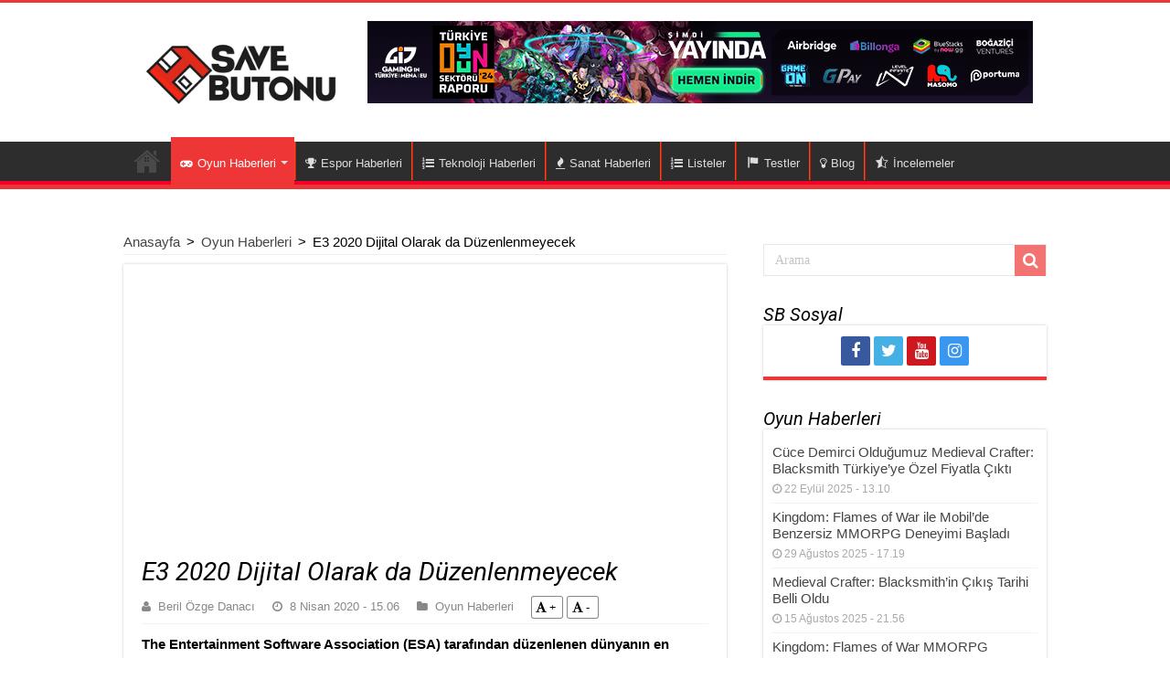

--- FILE ---
content_type: text/html
request_url: https://www.savebutonu.com/e3-2020-dijital-olarak-da-duzenlenmeyecek-16828
body_size: 14958
content:
<!DOCTYPE html>
<html lang="tr">
<head>
<meta name="google-site-verification" content="E4FMZJJSorCpBB6rFiz3d2FjJp8NLLly8gnH_fOR6m0" />
<meta name="msvalidate.01" content="A45B099EFF4619C79A1325FF7C9FBE46" />
<meta charset="UTF-8" />
<link rel="profile" href="http://gmpg.org/xfn/11" />
<link rel="pingback" href="https://www.savebutonu.com/xmlrpc.php" />
<link href="https://fonts.googleapis.com/css2?family=Roboto:ital@1&display=swap" rel="stylesheet">
<link rel="shortcut icon" href="/wp-content/uploads/2021/09/Savebutonu-icon.png">
<meta property="og:title" content="E3 2020 Dijital Olarak da Düzenlenmeyecek - SaveButonu"/>
<meta property="og:type" content="article"/>
<meta property="og:description" content="The Entertainment Software Association (ESA) tarafından düzenlenen dünyanın en büyük oyun fuarı E3 2"/>
<meta property="og:url" content="https://www.savebutonu.com/e3-2020-dijital-olarak-da-duzenlenmeyecek-16828"/>
<meta property="og:site_name" content="SaveButonu"/>
<meta property="og:image" content="https://www.savebutonu.com/wp-content/uploads/2020/04/1583917605_Has-E3-2020-been-canceled-Planned-announcement-today-660x330.jpg" />
<meta name='robots' content='index, follow, max-image-preview:large, max-snippet:-1, max-video-preview:-1' />
<style>img:is([sizes="auto" i], [sizes^="auto," i]) { contain-intrinsic-size: 3000px 1500px }</style>
<!-- This site is optimized with the Yoast SEO plugin v25.9 - https://yoast.com/wordpress/plugins/seo/ -->
<title>E3 2020 Dijital Olarak da Düzenlenmeyecek - SaveButonu</title>
<meta name="description" content="The Entertainment Software Association (ESA) tarafından düzenlenen dünyanın en büyük oyun fuarı E3 2020 yılında dijital olarak da yapılmayacak." />
<link rel="canonical" href="https://www.savebutonu.com/e3-2020-dijital-olarak-da-duzenlenmeyecek-16828" />
<meta property="og:locale" content="tr_TR" />
<meta property="og:type" content="article" />
<meta property="og:title" content="E3 2020 Dijital Olarak da Düzenlenmeyecek - SaveButonu" />
<meta property="og:description" content="The Entertainment Software Association (ESA) tarafından düzenlenen dünyanın en büyük oyun fuarı E3 2020 yılında dijital olarak da yapılmayacak." />
<meta property="og:url" content="https://www.savebutonu.com/e3-2020-dijital-olarak-da-duzenlenmeyecek-16828" />
<meta property="og:site_name" content="SaveButonu" />
<meta property="article:published_time" content="2020-04-08T12:06:49+00:00" />
<meta property="article:modified_time" content="2020-04-08T16:07:30+00:00" />
<meta property="og:image" content="https://www.savebutonu.com/wp-content/uploads/2020/04/1583917605_Has-E3-2020-been-canceled-Planned-announcement-today.jpg" />
<meta property="og:image:width" content="1422" />
<meta property="og:image:height" content="800" />
<meta property="og:image:type" content="image/jpeg" />
<meta name="author" content="Beril Özge Danacı" />
<meta name="twitter:card" content="summary_large_image" />
<meta name="twitter:label1" content="Yazan:" />
<meta name="twitter:data1" content="Beril Özge Danacı" />
<meta name="twitter:label2" content="Tahmini okuma süresi" />
<meta name="twitter:data2" content="2 dakika" />
<script type="application/ld+json" class="yoast-schema-graph">{"@context":"https://schema.org","@graph":[{"@type":"Article","@id":"https://www.savebutonu.com/e3-2020-dijital-olarak-da-duzenlenmeyecek-16828#article","isPartOf":{"@id":"https://www.savebutonu.com/e3-2020-dijital-olarak-da-duzenlenmeyecek-16828"},"author":{"name":"Beril Özge Danacı","@id":"https://www.savebutonu.com/#/schema/person/0a70f49e0b84294f2112e0e46595c250"},"headline":"E3 2020 Dijital Olarak da Düzenlenmeyecek","datePublished":"2020-04-08T12:06:49+00:00","dateModified":"2020-04-08T16:07:30+00:00","mainEntityOfPage":{"@id":"https://www.savebutonu.com/e3-2020-dijital-olarak-da-duzenlenmeyecek-16828"},"wordCount":331,"commentCount":0,"publisher":{"@id":"https://www.savebutonu.com/#organization"},"image":{"@id":"https://www.savebutonu.com/e3-2020-dijital-olarak-da-duzenlenmeyecek-16828#primaryimage"},"thumbnailUrl":"https://www.savebutonu.com/wp-content/uploads/2020/04/1583917605_Has-E3-2020-been-canceled-Planned-announcement-today.jpg","articleSection":["Oyun Haberleri"],"inLanguage":"tr","potentialAction":[{"@type":"CommentAction","name":"Comment","target":["https://www.savebutonu.com/e3-2020-dijital-olarak-da-duzenlenmeyecek-16828#respond"]}]},{"@type":"WebPage","@id":"https://www.savebutonu.com/e3-2020-dijital-olarak-da-duzenlenmeyecek-16828","url":"https://www.savebutonu.com/e3-2020-dijital-olarak-da-duzenlenmeyecek-16828","name":"E3 2020 Dijital Olarak da Düzenlenmeyecek - SaveButonu","isPartOf":{"@id":"https://www.savebutonu.com/#website"},"primaryImageOfPage":{"@id":"https://www.savebutonu.com/e3-2020-dijital-olarak-da-duzenlenmeyecek-16828#primaryimage"},"image":{"@id":"https://www.savebutonu.com/e3-2020-dijital-olarak-da-duzenlenmeyecek-16828#primaryimage"},"thumbnailUrl":"https://www.savebutonu.com/wp-content/uploads/2020/04/1583917605_Has-E3-2020-been-canceled-Planned-announcement-today.jpg","datePublished":"2020-04-08T12:06:49+00:00","dateModified":"2020-04-08T16:07:30+00:00","description":"The Entertainment Software Association (ESA) tarafından düzenlenen dünyanın en büyük oyun fuarı E3 2020 yılında dijital olarak da yapılmayacak.","breadcrumb":{"@id":"https://www.savebutonu.com/e3-2020-dijital-olarak-da-duzenlenmeyecek-16828#breadcrumb"},"inLanguage":"tr","potentialAction":[{"@type":"ReadAction","target":["https://www.savebutonu.com/e3-2020-dijital-olarak-da-duzenlenmeyecek-16828"]}]},{"@type":"ImageObject","inLanguage":"tr","@id":"https://www.savebutonu.com/e3-2020-dijital-olarak-da-duzenlenmeyecek-16828#primaryimage","url":"https://www.savebutonu.com/wp-content/uploads/2020/04/1583917605_Has-E3-2020-been-canceled-Planned-announcement-today.jpg","contentUrl":"https://www.savebutonu.com/wp-content/uploads/2020/04/1583917605_Has-E3-2020-been-canceled-Planned-announcement-today.jpg","width":1422,"height":800},{"@type":"BreadcrumbList","@id":"https://www.savebutonu.com/e3-2020-dijital-olarak-da-duzenlenmeyecek-16828#breadcrumb","itemListElement":[{"@type":"ListItem","position":1,"name":"Ana sayfa","item":"https://www.savebutonu.com/"},{"@type":"ListItem","position":2,"name":"Haberler","item":"https://www.savebutonu.com/haberler"},{"@type":"ListItem","position":3,"name":"E3 2020 Dijital Olarak da Düzenlenmeyecek"}]},{"@type":"WebSite","@id":"https://www.savebutonu.com/#website","url":"https://www.savebutonu.com/","name":"SaveButonu","description":"Oyun Haberleri Hafıza Disketi, Türkiye&#039;nin Lider Video Oyunları sitesi ya da en azından amacımız bu.","publisher":{"@id":"https://www.savebutonu.com/#organization"},"potentialAction":[{"@type":"SearchAction","target":{"@type":"EntryPoint","urlTemplate":"https://www.savebutonu.com/?s={search_term_string}"},"query-input":{"@type":"PropertyValueSpecification","valueRequired":true,"valueName":"search_term_string"}}],"inLanguage":"tr"},{"@type":"Organization","@id":"https://www.savebutonu.com/#organization","name":"SaveButonu","url":"https://www.savebutonu.com/","logo":{"@type":"ImageObject","inLanguage":"tr","@id":"https://www.savebutonu.com/#/schema/logo/image/","url":"https://www.savebutonu.com/wp-content/uploads/2020/09/SaveButonu-Logo1.png","contentUrl":"https://www.savebutonu.com/wp-content/uploads/2020/09/SaveButonu-Logo1.png","width":1200,"height":646,"caption":"SaveButonu"},"image":{"@id":"https://www.savebutonu.com/#/schema/logo/image/"}},{"@type":"Person","@id":"https://www.savebutonu.com/#/schema/person/0a70f49e0b84294f2112e0e46595c250","name":"Beril Özge Danacı","image":{"@type":"ImageObject","inLanguage":"tr","@id":"https://www.savebutonu.com/#/schema/person/image/","url":"https://secure.gravatar.com/avatar/2298038166033c1fc0939966a36c7678ceae7b5622ef41a20247aee4ea7583be?s=96&d=https%3A%2F%2Fwww.savebutonu.com%2Fwp-content%2Fuploads%2F2019%2F09%2Fbedavaoyun.png&r=g","contentUrl":"https://secure.gravatar.com/avatar/2298038166033c1fc0939966a36c7678ceae7b5622ef41a20247aee4ea7583be?s=96&d=https%3A%2F%2Fwww.savebutonu.com%2Fwp-content%2Fuploads%2F2019%2F09%2Fbedavaoyun.png&r=g","caption":"Beril Özge Danacı"},"description":"5 yaşında Tomb Raider oynayan annemi gördüğümde bir aydınlanma yaşadım. Annem hala o güne lanet ediyor.","sameAs":["https://www.instagram.com/tabikimars/"],"url":"https://www.savebutonu.com/author/tabikimars"}]}</script>
<!-- / Yoast SEO plugin. -->
<link rel='dns-prefetch' href='//www.googletagmanager.com' />
<link rel='dns-prefetch' href='//pagead2.googlesyndication.com' />
<link rel="alternate" type="application/rss+xml" title="SaveButonu &raquo; akışı" href="https://www.savebutonu.com/feed" />
<link rel="alternate" type="application/rss+xml" title="SaveButonu &raquo; yorum akışı" href="https://www.savebutonu.com/comments/feed" />
<link rel="alternate" type="application/rss+xml" title="SaveButonu &raquo; E3 2020 Dijital Olarak da Düzenlenmeyecek yorum akışı" href="https://www.savebutonu.com/e3-2020-dijital-olarak-da-duzenlenmeyecek-16828/feed" />
<script type="text/javascript">
/* <![CDATA[ */
window._wpemojiSettings = {"baseUrl":"https:\/\/s.w.org\/images\/core\/emoji\/16.0.1\/72x72\/","ext":".png","svgUrl":"https:\/\/s.w.org\/images\/core\/emoji\/16.0.1\/svg\/","svgExt":".svg","source":{"concatemoji":"https:\/\/www.savebutonu.com\/wp-includes\/js\/wp-emoji-release.min.js"}};
/*! This file is auto-generated */
!function(s,n){var o,i,e;function c(e){try{var t={supportTests:e,timestamp:(new Date).valueOf()};sessionStorage.setItem(o,JSON.stringify(t))}catch(e){}}function p(e,t,n){e.clearRect(0,0,e.canvas.width,e.canvas.height),e.fillText(t,0,0);var t=new Uint32Array(e.getImageData(0,0,e.canvas.width,e.canvas.height).data),a=(e.clearRect(0,0,e.canvas.width,e.canvas.height),e.fillText(n,0,0),new Uint32Array(e.getImageData(0,0,e.canvas.width,e.canvas.height).data));return t.every(function(e,t){return e===a[t]})}function u(e,t){e.clearRect(0,0,e.canvas.width,e.canvas.height),e.fillText(t,0,0);for(var n=e.getImageData(16,16,1,1),a=0;a<n.data.length;a++)if(0!==n.data[a])return!1;return!0}function f(e,t,n,a){switch(t){case"flag":return n(e,"\ud83c\udff3\ufe0f\u200d\u26a7\ufe0f","\ud83c\udff3\ufe0f\u200b\u26a7\ufe0f")?!1:!n(e,"\ud83c\udde8\ud83c\uddf6","\ud83c\udde8\u200b\ud83c\uddf6")&&!n(e,"\ud83c\udff4\udb40\udc67\udb40\udc62\udb40\udc65\udb40\udc6e\udb40\udc67\udb40\udc7f","\ud83c\udff4\u200b\udb40\udc67\u200b\udb40\udc62\u200b\udb40\udc65\u200b\udb40\udc6e\u200b\udb40\udc67\u200b\udb40\udc7f");case"emoji":return!a(e,"\ud83e\udedf")}return!1}function g(e,t,n,a){var r="undefined"!=typeof WorkerGlobalScope&&self instanceof WorkerGlobalScope?new OffscreenCanvas(300,150):s.createElement("canvas"),o=r.getContext("2d",{willReadFrequently:!0}),i=(o.textBaseline="top",o.font="600 32px Arial",{});return e.forEach(function(e){i[e]=t(o,e,n,a)}),i}function t(e){var t=s.createElement("script");t.src=e,t.defer=!0,s.head.appendChild(t)}"undefined"!=typeof Promise&&(o="wpEmojiSettingsSupports",i=["flag","emoji"],n.supports={everything:!0,everythingExceptFlag:!0},e=new Promise(function(e){s.addEventListener("DOMContentLoaded",e,{once:!0})}),new Promise(function(t){var n=function(){try{var e=JSON.parse(sessionStorage.getItem(o));if("object"==typeof e&&"number"==typeof e.timestamp&&(new Date).valueOf()<e.timestamp+604800&&"object"==typeof e.supportTests)return e.supportTests}catch(e){}return null}();if(!n){if("undefined"!=typeof Worker&&"undefined"!=typeof OffscreenCanvas&&"undefined"!=typeof URL&&URL.createObjectURL&&"undefined"!=typeof Blob)try{var e="postMessage("+g.toString()+"("+[JSON.stringify(i),f.toString(),p.toString(),u.toString()].join(",")+"));",a=new Blob([e],{type:"text/javascript"}),r=new Worker(URL.createObjectURL(a),{name:"wpTestEmojiSupports"});return void(r.onmessage=function(e){c(n=e.data),r.terminate(),t(n)})}catch(e){}c(n=g(i,f,p,u))}t(n)}).then(function(e){for(var t in e)n.supports[t]=e[t],n.supports.everything=n.supports.everything&&n.supports[t],"flag"!==t&&(n.supports.everythingExceptFlag=n.supports.everythingExceptFlag&&n.supports[t]);n.supports.everythingExceptFlag=n.supports.everythingExceptFlag&&!n.supports.flag,n.DOMReady=!1,n.readyCallback=function(){n.DOMReady=!0}}).then(function(){return e}).then(function(){var e;n.supports.everything||(n.readyCallback(),(e=n.source||{}).concatemoji?t(e.concatemoji):e.wpemoji&&e.twemoji&&(t(e.twemoji),t(e.wpemoji)))}))}((window,document),window._wpemojiSettings);
/* ]]> */
</script>
<!-- <link rel='stylesheet' id='dashicons-css' href='https://www.savebutonu.com/wp-includes/css/dashicons.min.css' type='text/css' media='all' /> -->
<!-- <link rel='stylesheet' id='menu-icons-extra-css' href='https://www.savebutonu.com/wp-content/plugins/menu-icons/css/extra.min.css' type='text/css' media='all' /> -->
<link rel="stylesheet" type="text/css" href="//www.savebutonu.com/wp-content/cache/wpfc-minified/feqrbqwd/sotv.css" media="all"/>
<style id='wp-emoji-styles-inline-css' type='text/css'>
img.wp-smiley, img.emoji {
display: inline !important;
border: none !important;
box-shadow: none !important;
height: 1em !important;
width: 1em !important;
margin: 0 0.07em !important;
vertical-align: -0.1em !important;
background: none !important;
padding: 0 !important;
}
</style>
<!-- <link rel='stylesheet' id='wp-block-library-css' href='https://www.savebutonu.com/wp-includes/css/dist/block-library/style.min.css' type='text/css' media='all' /> -->
<link rel="stylesheet" type="text/css" href="//www.savebutonu.com/wp-content/cache/wpfc-minified/kwxs0b4w/sotv.css" media="all"/>
<style id='classic-theme-styles-inline-css' type='text/css'>
/*! This file is auto-generated */
.wp-block-button__link{color:#fff;background-color:#32373c;border-radius:9999px;box-shadow:none;text-decoration:none;padding:calc(.667em + 2px) calc(1.333em + 2px);font-size:1.125em}.wp-block-file__button{background:#32373c;color:#fff;text-decoration:none}
</style>
<style id='global-styles-inline-css' type='text/css'>
:root{--wp--preset--aspect-ratio--square: 1;--wp--preset--aspect-ratio--4-3: 4/3;--wp--preset--aspect-ratio--3-4: 3/4;--wp--preset--aspect-ratio--3-2: 3/2;--wp--preset--aspect-ratio--2-3: 2/3;--wp--preset--aspect-ratio--16-9: 16/9;--wp--preset--aspect-ratio--9-16: 9/16;--wp--preset--color--black: #000000;--wp--preset--color--cyan-bluish-gray: #abb8c3;--wp--preset--color--white: #ffffff;--wp--preset--color--pale-pink: #f78da7;--wp--preset--color--vivid-red: #cf2e2e;--wp--preset--color--luminous-vivid-orange: #ff6900;--wp--preset--color--luminous-vivid-amber: #fcb900;--wp--preset--color--light-green-cyan: #7bdcb5;--wp--preset--color--vivid-green-cyan: #00d084;--wp--preset--color--pale-cyan-blue: #8ed1fc;--wp--preset--color--vivid-cyan-blue: #0693e3;--wp--preset--color--vivid-purple: #9b51e0;--wp--preset--gradient--vivid-cyan-blue-to-vivid-purple: linear-gradient(135deg,rgba(6,147,227,1) 0%,rgb(155,81,224) 100%);--wp--preset--gradient--light-green-cyan-to-vivid-green-cyan: linear-gradient(135deg,rgb(122,220,180) 0%,rgb(0,208,130) 100%);--wp--preset--gradient--luminous-vivid-amber-to-luminous-vivid-orange: linear-gradient(135deg,rgba(252,185,0,1) 0%,rgba(255,105,0,1) 100%);--wp--preset--gradient--luminous-vivid-orange-to-vivid-red: linear-gradient(135deg,rgba(255,105,0,1) 0%,rgb(207,46,46) 100%);--wp--preset--gradient--very-light-gray-to-cyan-bluish-gray: linear-gradient(135deg,rgb(238,238,238) 0%,rgb(169,184,195) 100%);--wp--preset--gradient--cool-to-warm-spectrum: linear-gradient(135deg,rgb(74,234,220) 0%,rgb(151,120,209) 20%,rgb(207,42,186) 40%,rgb(238,44,130) 60%,rgb(251,105,98) 80%,rgb(254,248,76) 100%);--wp--preset--gradient--blush-light-purple: linear-gradient(135deg,rgb(255,206,236) 0%,rgb(152,150,240) 100%);--wp--preset--gradient--blush-bordeaux: linear-gradient(135deg,rgb(254,205,165) 0%,rgb(254,45,45) 50%,rgb(107,0,62) 100%);--wp--preset--gradient--luminous-dusk: linear-gradient(135deg,rgb(255,203,112) 0%,rgb(199,81,192) 50%,rgb(65,88,208) 100%);--wp--preset--gradient--pale-ocean: linear-gradient(135deg,rgb(255,245,203) 0%,rgb(182,227,212) 50%,rgb(51,167,181) 100%);--wp--preset--gradient--electric-grass: linear-gradient(135deg,rgb(202,248,128) 0%,rgb(113,206,126) 100%);--wp--preset--gradient--midnight: linear-gradient(135deg,rgb(2,3,129) 0%,rgb(40,116,252) 100%);--wp--preset--font-size--small: 13px;--wp--preset--font-size--medium: 20px;--wp--preset--font-size--large: 36px;--wp--preset--font-size--x-large: 42px;--wp--preset--spacing--20: 0.44rem;--wp--preset--spacing--30: 0.67rem;--wp--preset--spacing--40: 1rem;--wp--preset--spacing--50: 1.5rem;--wp--preset--spacing--60: 2.25rem;--wp--preset--spacing--70: 3.38rem;--wp--preset--spacing--80: 5.06rem;--wp--preset--shadow--natural: 6px 6px 9px rgba(0, 0, 0, 0.2);--wp--preset--shadow--deep: 12px 12px 50px rgba(0, 0, 0, 0.4);--wp--preset--shadow--sharp: 6px 6px 0px rgba(0, 0, 0, 0.2);--wp--preset--shadow--outlined: 6px 6px 0px -3px rgba(255, 255, 255, 1), 6px 6px rgba(0, 0, 0, 1);--wp--preset--shadow--crisp: 6px 6px 0px rgba(0, 0, 0, 1);}:where(.is-layout-flex){gap: 0.5em;}:where(.is-layout-grid){gap: 0.5em;}body .is-layout-flex{display: flex;}.is-layout-flex{flex-wrap: wrap;align-items: center;}.is-layout-flex > :is(*, div){margin: 0;}body .is-layout-grid{display: grid;}.is-layout-grid > :is(*, div){margin: 0;}:where(.wp-block-columns.is-layout-flex){gap: 2em;}:where(.wp-block-columns.is-layout-grid){gap: 2em;}:where(.wp-block-post-template.is-layout-flex){gap: 1.25em;}:where(.wp-block-post-template.is-layout-grid){gap: 1.25em;}.has-black-color{color: var(--wp--preset--color--black) !important;}.has-cyan-bluish-gray-color{color: var(--wp--preset--color--cyan-bluish-gray) !important;}.has-white-color{color: var(--wp--preset--color--white) !important;}.has-pale-pink-color{color: var(--wp--preset--color--pale-pink) !important;}.has-vivid-red-color{color: var(--wp--preset--color--vivid-red) !important;}.has-luminous-vivid-orange-color{color: var(--wp--preset--color--luminous-vivid-orange) !important;}.has-luminous-vivid-amber-color{color: var(--wp--preset--color--luminous-vivid-amber) !important;}.has-light-green-cyan-color{color: var(--wp--preset--color--light-green-cyan) !important;}.has-vivid-green-cyan-color{color: var(--wp--preset--color--vivid-green-cyan) !important;}.has-pale-cyan-blue-color{color: var(--wp--preset--color--pale-cyan-blue) !important;}.has-vivid-cyan-blue-color{color: var(--wp--preset--color--vivid-cyan-blue) !important;}.has-vivid-purple-color{color: var(--wp--preset--color--vivid-purple) !important;}.has-black-background-color{background-color: var(--wp--preset--color--black) !important;}.has-cyan-bluish-gray-background-color{background-color: var(--wp--preset--color--cyan-bluish-gray) !important;}.has-white-background-color{background-color: var(--wp--preset--color--white) !important;}.has-pale-pink-background-color{background-color: var(--wp--preset--color--pale-pink) !important;}.has-vivid-red-background-color{background-color: var(--wp--preset--color--vivid-red) !important;}.has-luminous-vivid-orange-background-color{background-color: var(--wp--preset--color--luminous-vivid-orange) !important;}.has-luminous-vivid-amber-background-color{background-color: var(--wp--preset--color--luminous-vivid-amber) !important;}.has-light-green-cyan-background-color{background-color: var(--wp--preset--color--light-green-cyan) !important;}.has-vivid-green-cyan-background-color{background-color: var(--wp--preset--color--vivid-green-cyan) !important;}.has-pale-cyan-blue-background-color{background-color: var(--wp--preset--color--pale-cyan-blue) !important;}.has-vivid-cyan-blue-background-color{background-color: var(--wp--preset--color--vivid-cyan-blue) !important;}.has-vivid-purple-background-color{background-color: var(--wp--preset--color--vivid-purple) !important;}.has-black-border-color{border-color: var(--wp--preset--color--black) !important;}.has-cyan-bluish-gray-border-color{border-color: var(--wp--preset--color--cyan-bluish-gray) !important;}.has-white-border-color{border-color: var(--wp--preset--color--white) !important;}.has-pale-pink-border-color{border-color: var(--wp--preset--color--pale-pink) !important;}.has-vivid-red-border-color{border-color: var(--wp--preset--color--vivid-red) !important;}.has-luminous-vivid-orange-border-color{border-color: var(--wp--preset--color--luminous-vivid-orange) !important;}.has-luminous-vivid-amber-border-color{border-color: var(--wp--preset--color--luminous-vivid-amber) !important;}.has-light-green-cyan-border-color{border-color: var(--wp--preset--color--light-green-cyan) !important;}.has-vivid-green-cyan-border-color{border-color: var(--wp--preset--color--vivid-green-cyan) !important;}.has-pale-cyan-blue-border-color{border-color: var(--wp--preset--color--pale-cyan-blue) !important;}.has-vivid-cyan-blue-border-color{border-color: var(--wp--preset--color--vivid-cyan-blue) !important;}.has-vivid-purple-border-color{border-color: var(--wp--preset--color--vivid-purple) !important;}.has-vivid-cyan-blue-to-vivid-purple-gradient-background{background: var(--wp--preset--gradient--vivid-cyan-blue-to-vivid-purple) !important;}.has-light-green-cyan-to-vivid-green-cyan-gradient-background{background: var(--wp--preset--gradient--light-green-cyan-to-vivid-green-cyan) !important;}.has-luminous-vivid-amber-to-luminous-vivid-orange-gradient-background{background: var(--wp--preset--gradient--luminous-vivid-amber-to-luminous-vivid-orange) !important;}.has-luminous-vivid-orange-to-vivid-red-gradient-background{background: var(--wp--preset--gradient--luminous-vivid-orange-to-vivid-red) !important;}.has-very-light-gray-to-cyan-bluish-gray-gradient-background{background: var(--wp--preset--gradient--very-light-gray-to-cyan-bluish-gray) !important;}.has-cool-to-warm-spectrum-gradient-background{background: var(--wp--preset--gradient--cool-to-warm-spectrum) !important;}.has-blush-light-purple-gradient-background{background: var(--wp--preset--gradient--blush-light-purple) !important;}.has-blush-bordeaux-gradient-background{background: var(--wp--preset--gradient--blush-bordeaux) !important;}.has-luminous-dusk-gradient-background{background: var(--wp--preset--gradient--luminous-dusk) !important;}.has-pale-ocean-gradient-background{background: var(--wp--preset--gradient--pale-ocean) !important;}.has-electric-grass-gradient-background{background: var(--wp--preset--gradient--electric-grass) !important;}.has-midnight-gradient-background{background: var(--wp--preset--gradient--midnight) !important;}.has-small-font-size{font-size: var(--wp--preset--font-size--small) !important;}.has-medium-font-size{font-size: var(--wp--preset--font-size--medium) !important;}.has-large-font-size{font-size: var(--wp--preset--font-size--large) !important;}.has-x-large-font-size{font-size: var(--wp--preset--font-size--x-large) !important;}
:where(.wp-block-post-template.is-layout-flex){gap: 1.25em;}:where(.wp-block-post-template.is-layout-grid){gap: 1.25em;}
:where(.wp-block-columns.is-layout-flex){gap: 2em;}:where(.wp-block-columns.is-layout-grid){gap: 2em;}
:root :where(.wp-block-pullquote){font-size: 1.5em;line-height: 1.6;}
</style>
<!-- <link rel='stylesheet' id='tie-style-css' href='https://www.savebutonu.com/wp-content/themes/sahifa/style.css' type='text/css' media='all' /> -->
<link rel="stylesheet" type="text/css" href="//www.savebutonu.com/wp-content/cache/wpfc-minified/d34jkmt/sotv.css" media="all"/>
<style id='rocket-lazyload-inline-css' type='text/css'>
.rll-youtube-player{position:relative;padding-bottom:56.23%;height:0;overflow:hidden;max-width:100%;}.rll-youtube-player:focus-within{outline: 2px solid currentColor;outline-offset: 5px;}.rll-youtube-player iframe{position:absolute;top:0;left:0;width:100%;height:100%;z-index:100;background:0 0}.rll-youtube-player img{bottom:0;display:block;left:0;margin:auto;max-width:100%;width:100%;position:absolute;right:0;top:0;border:none;height:auto;-webkit-transition:.4s all;-moz-transition:.4s all;transition:.4s all}.rll-youtube-player img:hover{-webkit-filter:brightness(75%)}.rll-youtube-player .play{height:100%;width:100%;left:0;top:0;position:absolute;background:url(https://www.savebutonu.com/wp-content/plugins/rocket-lazy-load/assets/img/youtube.png) no-repeat center;background-color: transparent !important;cursor:pointer;border:none;}
</style>
<script src='//www.savebutonu.com/wp-content/cache/wpfc-minified/2pref0su/sotv.js' type="text/javascript"></script>
<!-- <script type="text/javascript" src="https://www.savebutonu.com/wp-includes/js/jquery/jquery.min.js" id="jquery-core-js"></script> -->
<!-- <script type="text/javascript" src="https://www.savebutonu.com/wp-includes/js/jquery/jquery-migrate.min.js" id="jquery-migrate-js"></script> -->
<!-- Site Kit tarafından eklenen Google etiketi (gtag.js) snippet&#039;i -->
<!-- Google Analytics snippet added by Site Kit -->
<script type="text/javascript" src="https://www.googletagmanager.com/gtag/js?id=GT-57V42R9" id="google_gtagjs-js" async></script>
<script type="text/javascript" id="google_gtagjs-js-after">
/* <![CDATA[ */
window.dataLayer = window.dataLayer || [];function gtag(){dataLayer.push(arguments);}
gtag("set","linker",{"domains":["www.savebutonu.com"]});
gtag("js", new Date());
gtag("set", "developer_id.dZTNiMT", true);
gtag("config", "GT-57V42R9");
/* ]]> */
</script>
<link rel="alternate" title="oEmbed (JSON)" type="application/json+oembed" href="https://www.savebutonu.com/wp-json/oembed/1.0/embed?url=https%3A%2F%2Fwww.savebutonu.com%2Fe3-2020-dijital-olarak-da-duzenlenmeyecek-16828" />
<link rel="alternate" title="oEmbed (XML)" type="text/xml+oembed" href="https://www.savebutonu.com/wp-json/oembed/1.0/embed?url=https%3A%2F%2Fwww.savebutonu.com%2Fe3-2020-dijital-olarak-da-duzenlenmeyecek-16828&#038;format=xml" />
<meta name="generator" content="Site Kit by Google 1.162.0" /><link rel="shortcut icon" href="https://www.savebutonu.com/wp-content/themes/sahifa/favicon.ico" title="Favicon" />
<meta name="viewport" content="width=device-width, initial-scale=1.0" />
<style media="screen">
body.single .post .entry a, body.page .post .entry a {
color: #ff001a;
}
body.single .post .entry a:hover, body.page .post .entry a:hover {
color: #b3002d;
text-decoration: underline;
}
</style>
<!-- Site Kit tarafından eklenen Google AdSense meta etiketleri -->
<meta name="google-adsense-platform-account" content="ca-host-pub-2644536267352236">
<meta name="google-adsense-platform-domain" content="sitekit.withgoogle.com">
<!-- Site Kit tarafından eklenen Google AdSense meta etiketlerine son verin -->
<!-- Google AdSense snippet added by Site Kit -->
<script type="text/javascript" async="async" src="https://pagead2.googlesyndication.com/pagead/js/adsbygoogle.js?client=ca-pub-8748617574507360&amp;host=ca-host-pub-2644536267352236" crossorigin="anonymous"></script>
<!-- End Google AdSense snippet added by Site Kit -->
<link rel="icon" href="https://www.savebutonu.com/wp-content/uploads/2020/07/cropped-Disket-PNG-32x32.png" sizes="32x32" />
<link rel="icon" href="https://www.savebutonu.com/wp-content/uploads/2020/07/cropped-Disket-PNG-192x192.png" sizes="192x192" />
<link rel="apple-touch-icon" href="https://www.savebutonu.com/wp-content/uploads/2020/07/cropped-Disket-PNG-180x180.png" />
<meta name="msapplication-TileImage" content="https://www.savebutonu.com/wp-content/uploads/2020/07/cropped-Disket-PNG-270x270.png" />
<style type="text/css" id="wp-custom-css">
a.shortc-button{
display: inline-table;
}
@media screen and (max-width: 960px){
.code-block-5{
float:none !important;
}
}
@media only screen and (min-width: 1400px) {
#wrapper.wide-layout #main-nav ul li.mega-menu .mega-menu-block, #wrapper.wide-layout .breaking-news, #wrapper.wide-layout .container, #wrapper.wide-layout .header-content {
width: 1170px;
}
.content {width: 820px;}
}		</style>
<noscript><style id="rocket-lazyload-nojs-css">.rll-youtube-player, [data-lazy-src]{display:none !important;}</style></noscript><style>
::-webkit-scrollbar {
width: 8px;
height: 8px
}
/*body.page .post .entry a,*/
/*body.single .post .entry a {*/
/*    color: #fff*/
/*}*/
#theme-header {
background-color: transparent!important
}
#main-nav {
box-shadow: inset -1px -5px 0 -1px #f50029
}
#main-nav ul li {
border-color: #e84a2e
}
#main-nav ul li .mega-menu-block ul.sub-menu {
border-bottom-color: #e84a2e
}
#main-nav ul li a {
border-left-color: #cf1f00
}
#main-nav ul ul li,
#main-nav ul ul li:first-child {
border-top-color: #e84a2e;
border-bottom-color: #cf1f00
}
#commentform,
#main-nav,
#sidebar .widget-container,
.cat-box-content,
.post-listing {
border-bottom-color: #ef3636
}
#buddypress #members-directory-form div.item-list-tabs ul li.selected span,
#buddypress .comment-reply-link,
#buddypress a.button,
#buddypress button,
#buddypress div.generic-button a,
#buddypress div.item-list-tabs ul li a span,
#buddypress div.item-list-tabs ul li.current a,
#buddypress div.item-list-tabs ul li.selected a,
#buddypress input[type=reset],
#buddypress input[type=submit],
#buddypress ul.button-nav li a,
#check-also-close,
#featured-posts .flex-next:hover,
#featured-posts .flex-prev:hover,
#groups-list-options a.selected,
#login-form .login-button,
#main-content input[type=submit],
#main-nav ul li.current-menu-item a,
#main-nav ul li.current-menu-item a:hover,
#main-nav ul li.current-menu-parent a,
#main-nav ul li.current-menu-parent a:hover,
#main-nav ul li.current-page-ancestor a,
#main-nav ul li.current-page-ancestor a:hover,
#main-nav ul li.current_page_parent a,
#main-nav ul li.current_page_parent a:hover,
#members-list-options a.selected,
#reading-position-indicator,
#topcontrol,
.button,
.ei-slider-thumbs li.ei-slider-element,
.flex-control-paging li a.flex-active,
.form-submit #submit,
.mejs-container .mejs-controls .mejs-time-rail .mejs-time-current,
.pagination span.current,
.quantity .minus:hover,
.quantity .plus:hover,
.review-final-score,
.review-percentage .review-item span span,
.search-block .search-button,
.search-block-large .search-button,
.share-post span.share-text,
.widget-feedburner .feedburner-subscribe,
.widget_price_filter .ui-slider .ui-slider-handle,
a.button,
a.more-link,
a.tie-cart span.shooping-count,
body.dark-skin #buddypress div.item-list-tabs ul li a span,
body.dark-skin #buddypress div.item-list-tabs ul li.current a,
body.dark-skin #buddypress div.item-list-tabs ul li.selected a,
body.dark-skin #groups-list-options a.selected,
body.dark-skin #members-list-options a.selected,
input[type=submit] {
background-color: #ef3636
}
::-webkit-scrollbar-thumb {
background-color: #ef3636!important
}
#check-also-box,
#main-nav .menu-sub-content,
#main-nav ul ul,
#theme-footer,
#theme-header,
.top-nav ul li.current-menu-item:before {
border-top-color: #ef3636
}
.search-block:after {
border-right-color: #ef3636
}
body.rtl .search-block:after {
border-left-color: #ef3636
}
#main-nav ul>li.mega-menu:hover>a:after,
#main-nav ul>li.menu-item-has-children:hover>a:after {
border-color: transparent transparent #ef3636
}
.widget.timeline-posts li a:hover,
.widget.timeline-posts li a:hover span.tie-date {
color: #ef3636
}
.widget.timeline-posts li a:hover span.tie-date:before {
background: #ef3636;
border-color: #ef3636
}
#order_review,
#order_review_heading {
border-color: #ef3636
}
</style>
</head>
<body id="top" class="wp-singular post-template-default single single-post postid-16828 single-format-standard wp-theme-sahifa">
<div class="wrapper-outer">
<div class="background-cover"></div>
<aside id="slide-out">
<div class="search-mobile">
<form method="get" id="searchform-mobile" action="https://www.savebutonu.com/">
<button class="search-button" aria-hidden="false" aria-label="Arama Kutusu" type="submit" value="Arama"><i class="fa fa-search"></i></button>
<input type="text" id="s-mobile" name="s" title="Arama" value="Arama" onfocus="if (this.value == 'Arama') {this.value = '';}" onblur="if (this.value == '') {this.value = 'Arama';}"  />
</form>
</div><!-- .search-mobile /-->
<div class="social-icons">
<a class="ttip-none" title="Facebook" href="https://www.facebook.com/savebutonu" target="_blank"><i class="fa fa-facebook"></i></a><a class="ttip-none" title="Twitter" href="https://twitter.com/savebutonu" target="_blank"><i class="fa fa-twitter"></i></a><a class="ttip-none" title="Youtube" href="https://www.youtube.com/c/savebutonu" target="_blank"><i class="fa fa-youtube"></i></a><a class="ttip-none" title="instagram" href="https://www.instagram.com/savebutonu/" target="_blank"><i class="fa fa-instagram"></i></a>
</div>
<div id="mobile-menu" ></div>
</aside><!-- #slide-out /-->
<div id="wrapper" class="wide-layout">
<div class="inner-wrapper">
<header id="theme-header" class="theme-header">
<div class="header-content">
<a id="slide-out-open" class="slide-out-open" href="#"><span></span></a>
<div class="logo" style="margin-top:11px; margin-bottom:11px;">
<a title="Save Butonu" href="https://www.savebutonu.com/">
<img src="https://www.savebutonu.com/wp-content/themes/sahifa/images/savebutonu.png" alt="Save Butonu" width="240" height="120" />
<strong>Save Butonu Oyun Dünyasının Hafıza Disketi</strong>
</a>
</div>
<div class="e3lan e3lan-top">
<a href="https://bit.ly/4ikieba" title="Gaming in Turkey Rapor" target="_blank">
<img src="https://www.savebutonu.com/wp-content/uploads/2025/03/728x90.png" alt="Gaming in Turkey Rapor" />
</a>
</div>			<div class="clear"></div>
</div>
<nav id="main-nav">
<div class="container">
<div class="main-menu"><ul id="menu-main-menu" class="menu"><li id="menu-item-694" class="menu-item menu-item-type-post_type menu-item-object-page menu-item-home menu-item-694"><a href="https://www.savebutonu.com/">Anasayfa</a></li>
<li id="menu-item-688" class="menu-item menu-item-type-taxonomy menu-item-object-category current-post-ancestor current-menu-parent current-post-parent menu-item-has-children menu-item-688"><a href="https://www.savebutonu.com/oyun-haberleri"><i class="fa fa-gamepad"></i>Oyun Haberleri</a>
<ul class="sub-menu menu-sub-content">
<li id="menu-item-53598" class="menu-item menu-item-type-taxonomy menu-item-object-category menu-item-53598"><a href="https://www.savebutonu.com/oyun-haberleri/turk-oyun-sektoru-haberleri">Türk Oyun Sektörü Haberleri</a></li>
</ul>
</li>
<li id="menu-item-15702" class="menu-item menu-item-type-taxonomy menu-item-object-category menu-item-15702"><a href="https://www.savebutonu.com/espor-haberleri"><i class="fa fa-trophy"></i>Espor Haberleri</a></li>
<li id="menu-item-689" class="menu-item menu-item-type-taxonomy menu-item-object-category menu-item-689"><a href="https://www.savebutonu.com/teknoloji-haberleri"><i class="fa fa-list-ol"></i>Teknoloji Haberleri</a></li>
<li id="menu-item-690" class="menu-item menu-item-type-taxonomy menu-item-object-category menu-item-690"><a href="https://www.savebutonu.com/sanat-haberleri"><i class="fa fa-fire"></i>Sanat Haberleri</a></li>
<li id="menu-item-691" class="menu-item menu-item-type-taxonomy menu-item-object-category menu-item-691"><a href="https://www.savebutonu.com/listeler"><i class="fa fa-list-ol"></i>Listeler</a></li>
<li id="menu-item-54370" class="menu-item menu-item-type-taxonomy menu-item-object-category menu-item-54370"><a href="https://www.savebutonu.com/testler"><i class="_mi _before dashicons dashicons-flag" aria-hidden="true"></i><span>Testler</span></a></li>
<li id="menu-item-693" class="menu-item menu-item-type-taxonomy menu-item-object-category menu-item-693"><a href="https://www.savebutonu.com/blog"><i class="fa fa-lightbulb-o"></i>Blog</a></li>
<li id="menu-item-48662" class="menu-item menu-item-type-taxonomy menu-item-object-category menu-item-48662"><a href="https://www.savebutonu.com/incelemeler"><i class="_mi _before dashicons dashicons-star-half" aria-hidden="true"></i><span>İncelemeler</span></a></li>
</ul></div>					
</div>
</nav><!-- .main-nav /-->
</header><!-- #header /-->
<div id="main-content" class="container">
<div class="content">
<div xmlns:v="http://rdf.data-vocabulary.org/#"  id="crumbs"><span typeof="v:Breadcrumb"><a rel="v:url" property="v:title" class="crumbs-home" href="https://www.savebutonu.com">Anasayfa</a></span> <span class="delimiter">&gt;</span> <span typeof="v:Breadcrumb"><a rel="v:url" property="v:title" href="https://www.savebutonu.com/oyun-haberleri">Oyun Haberleri</a></span> <span class="delimiter">&gt;</span> <span class="current">E3 2020 Dijital Olarak da Düzenlenmeyecek</span></div>
<article class="post-listing post-16828 post type-post status-publish format-standard has-post-thumbnail  category-oyun-haberleri" id="the-post">
<div class="post-inner">
<h1 class="name post-title entry-title"><span itemprop="name">E3 2020 Dijital Olarak da Düzenlenmeyecek</span></h1>
<p class="post-meta">
<span class="post-meta-author"><i class="fa fa-user"></i><a href="https://www.savebutonu.com/author/tabikimars" title="">Beril Özge Danacı </a></span>
<span class="tie-date"><i class="fa fa-clock-o"></i>8 Nisan 2020 - 15.06</span>	<span class="post-cats"><i class="fa fa-folder"></i><a href="https://www.savebutonu.com/oyun-haberleri" rel="category tag">Oyun Haberleri</a></span>
<span class="fontBoyu">
<button id="buyut" aria-label="Fontu Büyüt">
<i class="fa fa-font" aria-hidden="true">+</i>
</button>
<button id="kucult" aria-label="Fontu Küçült">
<i class="fa fa-font" aria-hidden="true">-</i>
</button>
</span>
</p>
<div class="clear"></div>
<div class="entry">
<p><strong>The Entertainment Software Association (ESA) tarafından düzenlenen dünyanın en büyük oyun fuarı E3 2020 yılında dijital olarak da yapılmayacak. Detaylar haberimizde.</strong></p>
<p>Çin&#8217;de ortaya çıkıp dünyayı kısa bir süre içerisinde etkisi altına almayı başarmış olan <strong>COVID-19</strong> salgını sebebiyle birçok etkinlik iptal edildi yada ertelendi. Oyun ve espor dünyasında da pek çok etkinliğin iptal edilmesine neden olan salgın dünyanın en büyük oyun fuarı olarak <strong>E3</strong>&#8216;ü de etkilemişti. <strong>E3 </strong>2020 yılında düzenlenmeyeceği açıklandıktan sonra ortaya fuarın bu yıl dijital bir formatta yapılacağı dedikoduları dillendirilmeye başlanmıştı.</p>
<p>Etkinliğin iptal haberinden sonra ise fuara katılarak yeni projelerini duyurmaları beklenen <strong>Microsoft, Devolver Digital</strong> ve <strong>Ubisoft </strong>gibi firmalar projeleri için kendi çevrimiçi etkinliklerini düzenleyeceklerini ve bunun üzerinde çalıştıklarını açıklamıştı. Bu gelişmeler çerçevesinde ise <strong>The Entertainment Software Association (ESA)</strong> cephesinden <strong>E3</strong>&#8216;ün bu yılki akıbetine ilişkin bazı açıklamalar yapıldı. Dedikoduların aksine <strong>ESA E3</strong>&#8216;ün 2020 yılı içerisinde dijital bir formatla da takipçilerin karşısına çıkmayacağını açıkladı.</p>
<p><picture><source srcset="https://www.savebutonu.com/wp-content/uploads/2020/04/E3-2020-Coronavirus-nedeniyle-ertelenmeyecek_1.webp 1422w,https://www.savebutonu.com/wp-content/uploads/2020/04/E3-2020-Coronavirus-nedeniyle-ertelenmeyecek_1-300x169.webp 300w,https://www.savebutonu.com/wp-content/uploads/2020/04/E3-2020-Coronavirus-nedeniyle-ertelenmeyecek_1-1024x576.webp 1024w,https://www.savebutonu.com/wp-content/uploads/2020/04/E3-2020-Coronavirus-nedeniyle-ertelenmeyecek_1-768x432.webp 768w" sizes="(max-width: 722px) 100vw, 722px" type="image/webp"><img src="https://www.savebutonu.com/wp-content/uploads/2020/04/E3-2020-Coronavirus-nedeniyle-ertelenmeyecek_1.jpg" height="406" width="722" srcset="https://www.savebutonu.com/wp-content/uploads/2020/04/E3-2020-Coronavirus-nedeniyle-ertelenmeyecek_1.jpg 1422w, https://www.savebutonu.com/wp-content/uploads/2020/04/E3-2020-Coronavirus-nedeniyle-ertelenmeyecek_1-300x169.jpg 300w, https://www.savebutonu.com/wp-content/uploads/2020/04/E3-2020-Coronavirus-nedeniyle-ertelenmeyecek_1-1024x576.jpg 1024w, https://www.savebutonu.com/wp-content/uploads/2020/04/E3-2020-Coronavirus-nedeniyle-ertelenmeyecek_1-768x432.jpg 768w" sizes="(max-width: 722px) 100vw, 722px" class="aligncenter wp-image-16830  sp-no-webp" alt="E3 2020" fetchpriority="high" decoding="async"  > </picture></p>
<p><strong>ESA</strong> cephesinden bir yetkili <strong>PCgamer</strong>&#8216;a verdiği bir röportajda<em> &#8221;COVID-19&#8217;un etkileri göz önüne alındığında önümüzdeki Haziran ayında çevirmiçi bir E3 etkinliği de sunamayacağız. Bunun yerine bireysel şirket duyurularını duyurmak ve sergilemek amacıyla firmalarla birlikte çalışacağız. İzleyicilerimizi heyecanlandıracak ve yepyeni bir E3 deneyimi sunacak 2021 E3 için insanları bir araya getirmeyi dört gözle bekliyoruz&#8221;</em> dedi.</p>
<p><strong>E3 2021</strong> için ise <strong>ESA</strong> tarafından geçtiğimiz günlerde bir <a href="https://www.savebutonu.com/e3-2021-icin-tarih-belli-oldu-16598">tarih</a> paylaşılmıştı. Bakalım dünyanın en büyük oyun fuarı ünvanını taşıyan <strong>E3</strong> bu süreçten yara almadan kurtulmayı başarabilecek mi?</p>
</div><!-- .entry /-->
<div class="clear"></div>
</div><!-- .post-inner -->
<script type="application/ld+json">{"@context":"http:\/\/schema.org","@type":"NewsArticle","dateCreated":"2020-04-08T15:06:49+03:00","datePublished":"2020-04-08T15:06:49+03:00","dateModified":"2020-04-08T19:07:30+03:00","headline":"E3 2020 Dijital Olarak da D\u00fczenlenmeyecek","name":"E3 2020 Dijital Olarak da D\u00fczenlenmeyecek","keywords":[],"url":"https:\/\/www.savebutonu.com\/e3-2020-dijital-olarak-da-duzenlenmeyecek-16828","description":"The Entertainment Software Association (ESA) taraf\u0131ndan d\u00fczenlenen d\u00fcnyan\u0131n en b\u00fcy\u00fck oyun fuar\u0131 E3 2020 y\u0131l\u0131nda dijital olarak da yap\u0131lmayacak. Detaylar haberimizde. \u00c7in'de ortaya \u00e7\u0131k\u0131p d\u00fcnyay\u0131 k\u0131sa b","copyrightYear":"2020","publisher":{"@id":"#Publisher","@type":"Organization","name":"SaveButonu","logo":{"@type":"ImageObject","url":"https:\/\/www.savebutonu.com\/wp-content\/uploads\/2019\/10\/savebutonusa\u011fbeyaz.png"},"sameAs":["https:\/\/www.facebook.com\/savebutonu","https:\/\/twitter.com\/savebutonu","https:\/\/www.youtube.com\/c\/savebutonu","https:\/\/www.instagram.com\/savebutonu\/"]},"sourceOrganization":{"@id":"#Publisher"},"copyrightHolder":{"@id":"#Publisher"},"mainEntityOfPage":{"@type":"WebPage","@id":"https:\/\/www.savebutonu.com\/e3-2020-dijital-olarak-da-duzenlenmeyecek-16828"},"author":{"@type":"Person","name":"Beril \u00d6zge Danac\u0131","url":"https:\/\/www.savebutonu.com\/author\/tabikimars"},"articleSection":"Oyun Haberleri","articleBody":"The Entertainment Software Association (ESA) taraf\u0131ndan d\u00fczenlenen d\u00fcnyan\u0131n en b\u00fcy\u00fck oyun fuar\u0131 E3 2020 y\u0131l\u0131nda dijital olarak da yap\u0131lmayacak. Detaylar haberimizde.\r\n\r\n\u00c7in'de ortaya \u00e7\u0131k\u0131p d\u00fcnyay\u0131 k\u0131sa bir s\u00fcre i\u00e7erisinde etkisi alt\u0131na almay\u0131 ba\u015farm\u0131\u015f olan COVID-19 salg\u0131n\u0131 sebebiyle bir\u00e7ok etkinlik iptal edildi yada ertelendi. Oyun ve espor d\u00fcnyas\u0131nda da pek \u00e7ok etkinli\u011fin iptal edilmesine neden olan salg\u0131n d\u00fcnyan\u0131n en b\u00fcy\u00fck oyun fuar\u0131 olarak E3'\u00fc de etkilemi\u015fti. E3 2020 y\u0131l\u0131nda d\u00fczenlenmeyece\u011fi a\u00e7\u0131kland\u0131ktan sonra ortaya fuar\u0131n bu y\u0131l dijital bir formatta yap\u0131laca\u011f\u0131 dedikodular\u0131 dillendirilmeye ba\u015flanm\u0131\u015ft\u0131.\r\n\r\nEtkinli\u011fin iptal haberinden sonra ise fuara kat\u0131larak yeni projelerini duyurmalar\u0131 beklenen Microsoft, Devolver Digital ve Ubisoft gibi firmalar projeleri i\u00e7in kendi \u00e7evrimi\u00e7i etkinliklerini d\u00fczenleyeceklerini ve bunun \u00fczerinde \u00e7al\u0131\u015ft\u0131klar\u0131n\u0131 a\u00e7\u0131klam\u0131\u015ft\u0131. Bu geli\u015fmeler \u00e7er\u00e7evesinde ise The Entertainment Software Association (ESA) cephesinden E3'\u00fcn bu y\u0131lki ak\u0131betine ili\u015fkin baz\u0131 a\u00e7\u0131klamalar yap\u0131ld\u0131. Dedikodular\u0131n aksine ESA E3'\u00fcn 2020 y\u0131l\u0131 i\u00e7erisinde dijital bir formatla da takip\u00e7ilerin kar\u015f\u0131s\u0131na \u00e7\u0131kmayaca\u011f\u0131n\u0131 a\u00e7\u0131klad\u0131.\r\n\r\n\r\n\r\nESA cephesinden bir yetkili PCgamer'a verdi\u011fi bir r\u00f6portajda ''COVID-19'un etkileri g\u00f6z \u00f6n\u00fcne al\u0131nd\u0131\u011f\u0131nda \u00f6n\u00fcm\u00fczdeki Haziran ay\u0131nda \u00e7evirmi\u00e7i bir E3 etkinli\u011fi de sunamayaca\u011f\u0131z. Bunun yerine bireysel \u015firket duyurular\u0131n\u0131 duyurmak ve sergilemek amac\u0131yla firmalarla birlikte \u00e7al\u0131\u015faca\u011f\u0131z. \u0130zleyicilerimizi heyecanland\u0131racak ve yepyeni bir E3 deneyimi sunacak 2021 E3 i\u00e7in insanlar\u0131 bir araya getirmeyi d\u00f6rt g\u00f6zle bekliyoruz'' dedi.\r\n\r\nE3 2021 i\u00e7in ise ESA taraf\u0131ndan ge\u00e7ti\u011fimiz g\u00fcnlerde bir tarih payla\u015f\u0131lm\u0131\u015ft\u0131. Bakal\u0131m d\u00fcnyan\u0131n en b\u00fcy\u00fck oyun fuar\u0131 \u00fcnvan\u0131n\u0131 ta\u015f\u0131yan E3 bu s\u00fcre\u00e7ten yara almadan kurtulmay\u0131 ba\u015farabilecek mi?","image":{"@type":"ImageObject","url":"https:\/\/www.savebutonu.com\/wp-content\/uploads\/2020\/04\/1583917605_Has-E3-2020-been-canceled-Planned-announcement-today.jpg","width":1422,"height":800}}</script>
</article><!-- .post-listing -->
<section id="author-box">
<div class="block-head">
<h3>Hakkında Beril Özge Danacı </h3>
</div>
<div class="post-listing">
<div class="author-bio">
<div class="author-avatar">
<img alt='' src='https://secure.gravatar.com/avatar/2298038166033c1fc0939966a36c7678ceae7b5622ef41a20247aee4ea7583be?s=90&#038;d=https%3A%2F%2Fwww.savebutonu.com%2Fwp-content%2Fuploads%2F2019%2F09%2Fbedavaoyun.png&#038;r=g' srcset='https://secure.gravatar.com/avatar/2298038166033c1fc0939966a36c7678ceae7b5622ef41a20247aee4ea7583be?s=180&#038;d=https%3A%2F%2Fwww.savebutonu.com%2Fwp-content%2Fuploads%2F2019%2F09%2Fbedavaoyun.png&#038;r=g 2x' class='avatar avatar-90 photo' height='90' width='90' decoding='async'/>	</div><!-- #author-avatar -->
<div class="author-description">
5 yaşında Tomb Raider oynayan annemi gördüğümde bir aydınlanma yaşadım. Annem hala o güne lanet ediyor.		</div><!-- #author-description -->
<div class="author-social flat-social">
<a class="social-instagram" target="_blank" href="https://www.instagram.com/tabikimars/"><i class="fa fa-instagram"></i></a>
</div>
<div class="clear"></div>
</div>
</div>
</section><!-- #author-box -->
<div id="comments">
<div class="clear"></div>
<div id="respond" class="comment-respond">
<h3 id="reply-title" class="comment-reply-title">Bir yanıt yazın <small><a rel="nofollow" id="cancel-comment-reply-link" href="/e3-2020-dijital-olarak-da-duzenlenmeyecek-16828#respond" style="display:none;">Yanıtı iptal et</a></small></h3><form action="https://www.savebutonu.com/wp-comments-post.php" method="post" id="commentform" class="comment-form"><p class="comment-notes"><span id="email-notes">E-posta adresiniz yayınlanmayacak.</span> <span class="required-field-message">Gerekli alanlar <span class="required">*</span> ile işaretlenmişlerdir</span></p><p class="comment-form-comment"><label for="comment">Yorum <span class="required">*</span></label> <textarea id="comment" name="comment" cols="45" rows="8" maxlength="65525" required></textarea></p><p class="comment-form-author"><label for="author">Ad <span class="required">*</span></label> <input id="author" name="author" type="text" value="" size="30" maxlength="245" autocomplete="name" required /></p>
<p class="comment-form-email"><label for="email">E-posta <span class="required">*</span></label> <input id="email" name="email" type="email" value="" size="30" maxlength="100" aria-describedby="email-notes" autocomplete="email" required /></p>
<p class="comment-form-cookies-consent"><input id="wp-comment-cookies-consent" name="wp-comment-cookies-consent" type="checkbox" value="yes" /> <label for="wp-comment-cookies-consent">Daha sonraki yorumlarımda kullanılması için adım, e-posta adresim ve site adresim bu tarayıcıya kaydedilsin.</label></p>
<p class="form-submit"><input name="submit" type="submit" id="submit" class="submit" value="Yorum gönder" /> <input type='hidden' name='comment_post_ID' value='16828' id='comment_post_ID' />
<input type='hidden' name='comment_parent' id='comment_parent' value='0' />
</p></form>	</div><!-- #respond -->
</div><!-- #comments -->
</div><!-- .content -->
<aside id="sidebar">
<div class="theiaStickySidebar">
<div class="search-block-large widget">
<form method="get" action="https://www.savebutonu.com/">
<button class="search-button" aria-hidden="false" aria-label="Arama Kutusu" type="submit" value="Arama"><i class="fa fa-search"></i></button>
<input type="text" id="s" name="s" value="Arama" onfocus="if (this.value == 'Arama') {this.value = '';}" onblur="if (this.value == '') {this.value = 'Arama';}"  />
</form>
</div><!-- .search-block /-->
<div id="social-4" class="widget social-icons-widget"><div class="widget-top"><h4>SB Sosyal</h4></div>
<div class="widget-container">		<div class="social-icons social-colored">
<a class="ttip-none" title="Facebook" href="https://www.facebook.com/savebutonu" target="_blank"><i class="fa fa-facebook"></i></a><a class="ttip-none" title="Twitter" href="https://twitter.com/savebutonu" target="_blank"><i class="fa fa-twitter"></i></a><a class="ttip-none" title="Youtube" href="https://www.youtube.com/c/savebutonu" target="_blank"><i class="fa fa-youtube"></i></a><a class="ttip-none" title="instagram" href="https://www.instagram.com/savebutonu/" target="_blank"><i class="fa fa-instagram"></i></a>
</div>
</div></div><!-- .widget /--><div id="categort-posts-widget-2" class="widget categort-posts"><div class="widget-top"><h4>Oyun Haberleri		</h4></div>
<div class="widget-container">				<ul>
<li >
<h3><a href="https://www.savebutonu.com/medieval-crafter-blacksmith-cikti-56487">Cüce Demirci Olduğumuz Medieval Crafter: Blacksmith Türkiye&#8217;ye Özel Fiyatla Çıktı</a></h3>
<span class="tie-date"><i class="fa fa-clock-o"></i>22 Eylül 2025 - 13.10</span>		</li>
<li >
<h3><a href="https://www.savebutonu.com/kingdom-flames-of-war-ile-mobilde-benzersiz-mmorpg-deneyimi-basladi-56476">Kingdom: Flames of War ile Mobil’de Benzersiz MMORPG Deneyimi Başladı</a></h3>
<span class="tie-date"><i class="fa fa-clock-o"></i>29 Ağustos 2025 - 17.19</span>		</li>
<li >
<h3><a href="https://www.savebutonu.com/medieval-crafter-blacksmithin-cikis-tarihi-belli-oldu-56466">Medieval Crafter: Blacksmith’in Çıkış Tarihi Belli Oldu</a></h3>
<span class="tie-date"><i class="fa fa-clock-o"></i>15 Ağustos 2025 - 21.56</span>		</li>
<li >
<h3><a href="https://www.savebutonu.com/kingdom-flames-of-war-mmorpg-dunyasini-mobile-tasiyor-56461">Kingdom: Flames of War MMORPG Dünyasını Mobile Taşıyor</a></h3>
<span class="tie-date"><i class="fa fa-clock-o"></i>13 Ağustos 2025 - 14.57</span>		</li>
</ul>
<div class="clear"></div>
</div></div><!-- .widget /--><div id="categort-posts-widget-4" class="widget categort-posts"><div class="widget-top"><h4>Listeler		</h4></div>
<div class="widget-container">				<ul>
<li >
<h3><a href="https://www.savebutonu.com/en-yeni-yerli-oyunlar-55471">En Yeni Yerli Oyunlar: 14 Bağımsız Oyunu Listeledik!</a></h3>
<span class="tie-date"><i class="fa fa-clock-o"></i>1 Ekim 2023 - 14.20</span>		</li>
<li >
<h3><a href="https://www.savebutonu.com/metal-gear-solid-hangi-sirayla-oynanir-54912">Metal Gear Solid Oyunları Hangi Sırayla Oynanır?</a></h3>
<span class="tie-date"><i class="fa fa-clock-o"></i>1 Temmuz 2023 - 11.35</span>		</li>
<li >
<h3><a href="https://www.savebutonu.com/god-of-war-oynama-sirasi-nedir-54948">God of War Oynama Sırası Nedir?</a></h3>
<span class="tie-date"><i class="fa fa-clock-o"></i>18 Haziran 2023 - 18.00</span>		</li>
<li >
<h3><a href="https://www.savebutonu.com/sony-playstation-showcase-54856">Sony PlayStation Showcase&#8217;de Hangi Oyunlar Duyuruldu?</a></h3>
<span class="tie-date"><i class="fa fa-clock-o"></i>29 Mayıs 2023 - 16.21</span>		</li>
</ul>
<div class="clear"></div>
</div></div><!-- .widget /--><div id="categort-posts-widget-3" class="widget categort-posts"><div class="widget-top"><h4>Testler		</h4></div>
<div class="widget-container">				<ul>
<li >
<h3><a href="https://www.savebutonu.com/detaycilarin-bilgisini-sinayacak-oyun-motoru-testi-54341">Detaycıların Bilgisini Sınayacak Oyun Motoru Testi</a></h3>
<span class="tie-date"><i class="fa fa-clock-o"></i>10 Mart 2023 - 18.00</span>		</li>
<li >
<h3><a href="https://www.savebutonu.com/how-i-met-your-mother-testi-34045">How I Met Your Mother Testi: Sadece Gerçek Hayranlar Full Çekebilecek</a></h3>
<span class="tie-date"><i class="fa fa-clock-o"></i>31 Aralık 2020 - 21.00</span>		</li>
<li >
<h3><a href="https://www.savebutonu.com/breaking-bad-testi-bilginizi-sinayacak-30755">Breaking Bad Testi Bilginizi Sınayacak!</a></h3>
<span class="tie-date"><i class="fa fa-clock-o"></i>18 Kasım 2020 - 14.29</span>		</li>
<li >
<h3><a href="https://www.savebutonu.com/gta-5-testi-20497">Profesyonellere Özel GTA 5 Testi</a></h3>
<span class="tie-date"><i class="fa fa-clock-o"></i>16 Mayıs 2020 - 18.50</span>		</li>
</ul>
<div class="clear"></div>
</div></div><!-- .widget /-->	</div><!-- .theiaStickySidebar /-->
</aside><!-- #sidebar /-->	<div class="clear"></div>
</div><!-- .container /-->
<footer id="theme-footer">
<div id="footer-widget-area" class="footer-2c">
<div id="footer-first" class="footer-widgets-box">
<div id="pages-3" class="footer-widget widget_pages"><div class="footer-widget-top"><h4>Sıkıcı Olmayan Şeyler</h4></div>
<div class="footer-widget-container">
<ul>
<li class="page_item page-item-706"><a href="https://www.savebutonu.com/ekibe-katil-yazarimiz-ol">Ekibe Katıl, Yazarımız Ol</a></li>
<li class="page_item page-item-701"><a href="https://www.savebutonu.com/kunye">Künye</a></li>
<li class="page_item page-item-40416"><a href="https://www.savebutonu.com/rastgele">Rastgele</a></li>
<li class="page_item page-item-11493"><a href="https://www.savebutonu.com/sekilli-nick">Şekilli Nick Yazma Aracı</a></li>
<li class="page_item page-item-15860"><a href="https://www.savebutonu.com/yazarlarimiz">Yazarlarımız</a></li>
</ul>
</div></div><!-- .widget /-->		</div>
<div id="footer-second" class="footer-widgets-box">
<div id="pages-2" class="footer-widget widget_pages"><div class="footer-widget-top"><h4>Sıkıcı Şeyler</h4></div>
<div class="footer-widget-container">
<ul>
<li class="page_item page-item-685"><a href="https://www.savebutonu.com/gizlilik-politikasi">Gizlilik Politikası</a></li>
<li class="page_item page-item-708"><a href="https://www.savebutonu.com/hakkimizda">Hakkımızda</a></li>
<li class="page_item page-item-704"><a href="https://www.savebutonu.com/iletisim">İletişim</a></li>
<li class="page_item page-item-40416"><a href="https://www.savebutonu.com/rastgele">Rastgele</a></li>
</ul>
</div></div><!-- .widget /-->		</div><!-- #second .widget-area -->
</div><!-- #footer-widget-area -->
<div class="clear"></div>
</footer><!-- .Footer /-->
<div class="clear"></div>
<div class="footer-bottom">
<div class="container">
<div class="alignright">
© Copyright 2025, Bütün hakları saklıdır.		</div>
<div class="alignleft">
2019 yılının ekim ayında kurulan <strong>SaveButonu</strong> okurlarıyla buluşmaya devam ediyor. Oyun Haberleri Hafıza Disketi!		</div>
<div class="clear"></div>
</div><!-- .Container -->
</div><!-- .Footer bottom -->
</div><!-- .inner-Wrapper -->
</div><!-- #Wrapper -->
</div><!-- .Wrapper-outer -->
<div id="fb-root"></div>
<script src='https://savebutonu.com/wp-content/themes/sahifa/js/all.js'></script>
<script>
var tie = {"mobile_menu_active":"true","mobile_menu_top":"","lightbox_all":"true","lightbox_gallery":"true","woocommerce_lightbox":"","lightbox_skin":"dark","lightbox_thumb":"vertical","lightbox_arrows":"","sticky_sidebar":"1","is_singular":"1","SmothScroll":"true","reading_indicator":"","lang_no_results":"Sonu\u00e7 Bulunamad\u0131","lang_results_found":"Sonu\u00e7lar Bulundu"};
</script>
<script type="speculationrules">
{"prefetch":[{"source":"document","where":{"and":[{"href_matches":"\/*"},{"not":{"href_matches":["\/wp-*.php","\/wp-admin\/*","\/wp-content\/uploads\/*","\/wp-content\/*","\/wp-content\/plugins\/*","\/wp-content\/themes\/sahifa\/*","\/*\\?(.+)"]}},{"not":{"selector_matches":"a[rel~=\"nofollow\"]"}},{"not":{"selector_matches":".no-prefetch, .no-prefetch a"}}]},"eagerness":"conservative"}]}
</script>
<!-- <link rel='stylesheet' id='EWIS-style-css' href='https://www.savebutonu.com/wp-content/plugins/ew-infinite-scroll/resources/ewis-style.css' type='text/css' media='all' /> -->
<link rel="stylesheet" type="text/css" href="//www.savebutonu.com/wp-content/cache/wpfc-minified/8at6jh9y/sotv.css" media="all"/>
<script type="text/javascript" id="EWIS-script-js-extra">
/* <![CDATA[ */
var ewisAjax = {"ajaxurl":"https:\/\/www.savebutonu.com\/wp-admin\/admin-ajax.php","postID":"16828","postTitle":"E3 2020 Dijital Olarak da D\u00fczenlenmeyecek","postAdditionalTitle":"Sayfa -","postPath":"\/e3-2020-dijital-olarak-da-duzenlenmeyecek-16828\/","postUrl":"https:\/\/www.savebutonu.com\/e3-2020-dijital-olarak-da-duzenlenmeyecek-16828","ewisPagination":"","analyticsKey":"UA-148894138-1","pageDetails":{"p":"16828","page":"","name":"e3-2020-dijital-olarak-da-duzenlenmeyecek"},"loadStyle":"fullLoad","EWIS_style_previous_text":"\u00d6nceki Sayfalar","EWIS_style_previous":"width:100%;text-align:center;"};
/* ]]> */
</script>
<script type="text/javascript" src="https://www.savebutonu.com/wp-content/plugins/ew-infinite-scroll/resources/ewis-script.js" id="EWIS-script-js"></script>
<script type="text/javascript" src="https://www.savebutonu.com/wp-includes/js/comment-reply.min.js" id="comment-reply-js" async="async" data-wp-strategy="async"></script>
<script type="text/javascript" src="https://www.savebutonu.com/wp-content/plugins/ew-infinite-scroll/resources/ScrollMagic.min.js" id="EWIS-ScrollMagic-js"></script>
<script type="text/javascript" src="https://www.savebutonu.com/wp-content/plugins/ew-infinite-scroll/resources/plugins/debug.addIndicators.min.js" id="EWIS-ScrollMagic-debug-js"></script>
<script>window.lazyLoadOptions = {
elements_selector: "iframe[data-lazy-src]",
data_src: "lazy-src",
data_srcset: "lazy-srcset",
data_sizes: "lazy-sizes",
class_loading: "lazyloading",
class_loaded: "lazyloaded",
threshold: 300,
callback_loaded: function(element) {
if ( element.tagName === "IFRAME" && element.dataset.rocketLazyload == "fitvidscompatible" ) {
if (element.classList.contains("lazyloaded") ) {
if (typeof window.jQuery != "undefined") {
if (jQuery.fn.fitVids) {
jQuery(element).parent().fitVids();
}
}
}
}
}};
window.addEventListener('LazyLoad::Initialized', function (e) {
var lazyLoadInstance = e.detail.instance;
if (window.MutationObserver) {
var observer = new MutationObserver(function(mutations) {
var image_count = 0;
var iframe_count = 0;
var rocketlazy_count = 0;
mutations.forEach(function(mutation) {
for (var i = 0; i < mutation.addedNodes.length; i++) {
if (typeof mutation.addedNodes[i].getElementsByTagName !== 'function') {
continue;
}
if (typeof mutation.addedNodes[i].getElementsByClassName !== 'function') {
continue;
}
images = mutation.addedNodes[i].getElementsByTagName('img');
is_image = mutation.addedNodes[i].tagName == "IMG";
iframes = mutation.addedNodes[i].getElementsByTagName('iframe');
is_iframe = mutation.addedNodes[i].tagName == "IFRAME";
rocket_lazy = mutation.addedNodes[i].getElementsByClassName('rocket-lazyload');
image_count += images.length;
iframe_count += iframes.length;
rocketlazy_count += rocket_lazy.length;
if(is_image){
image_count += 1;
}
if(is_iframe){
iframe_count += 1;
}
}
} );
if(image_count > 0 || iframe_count > 0 || rocketlazy_count > 0){
lazyLoadInstance.update();
}
} );
var b      = document.getElementsByTagName("body")[0];
var config = { childList: true, subtree: true };
observer.observe(b, config);
}
}, false);</script><script data-no-minify="1" async src="https://www.savebutonu.com/wp-content/plugins/rocket-lazy-load/assets/js/16.1/lazyload.min.js"></script><script>function lazyLoadThumb(e,alt){var t='<img src="https://i.ytimg.com/vi/ID/hqdefault.jpg" alt="" width="480" height="360">',a='<button class="play" aria-label="play Youtube video"></button>';t=t.replace('alt=""','alt="'+alt+'"');return t.replace("ID",e)+a}function lazyLoadYoutubeIframe(){var e=document.createElement("iframe"),t="ID?autoplay=1";t+=0===this.parentNode.dataset.query.length?'':'&'+this.parentNode.dataset.query;e.setAttribute("src",t.replace("ID",this.parentNode.dataset.src)),e.setAttribute("frameborder","0"),e.setAttribute("allowfullscreen","1"),e.setAttribute("allow", "accelerometer; autoplay; encrypted-media; gyroscope; picture-in-picture"),this.parentNode.parentNode.replaceChild(e,this.parentNode)}document.addEventListener("DOMContentLoaded",function(){var e,t,p,a=document.getElementsByClassName("rll-youtube-player");for(t=0;t<a.length;t++)e=document.createElement("div"),e.setAttribute("data-id",a[t].dataset.id),e.setAttribute("data-query", a[t].dataset.query),e.setAttribute("data-src", a[t].dataset.src),e.innerHTML=lazyLoadThumb(a[t].dataset.id,a[t].dataset.alt),a[t].appendChild(e),p=e.querySelector('.play'),p.onclick=lazyLoadYoutubeIframe});</script></body>
</html><!-- WP Fastest Cache file was created in 0.336 seconds, on 23 September 2025 - 21.36 @ 21.36 -->

--- FILE ---
content_type: text/html; charset=utf-8
request_url: https://www.google.com/recaptcha/api2/aframe
body_size: 267
content:
<!DOCTYPE HTML><html><head><meta http-equiv="content-type" content="text/html; charset=UTF-8"></head><body><script nonce="hGPoC6yJiBwefH8dmFEEWQ">/** Anti-fraud and anti-abuse applications only. See google.com/recaptcha */ try{var clients={'sodar':'https://pagead2.googlesyndication.com/pagead/sodar?'};window.addEventListener("message",function(a){try{if(a.source===window.parent){var b=JSON.parse(a.data);var c=clients[b['id']];if(c){var d=document.createElement('img');d.src=c+b['params']+'&rc='+(localStorage.getItem("rc::a")?sessionStorage.getItem("rc::b"):"");window.document.body.appendChild(d);sessionStorage.setItem("rc::e",parseInt(sessionStorage.getItem("rc::e")||0)+1);localStorage.setItem("rc::h",'1768494916904');}}}catch(b){}});window.parent.postMessage("_grecaptcha_ready", "*");}catch(b){}</script></body></html>